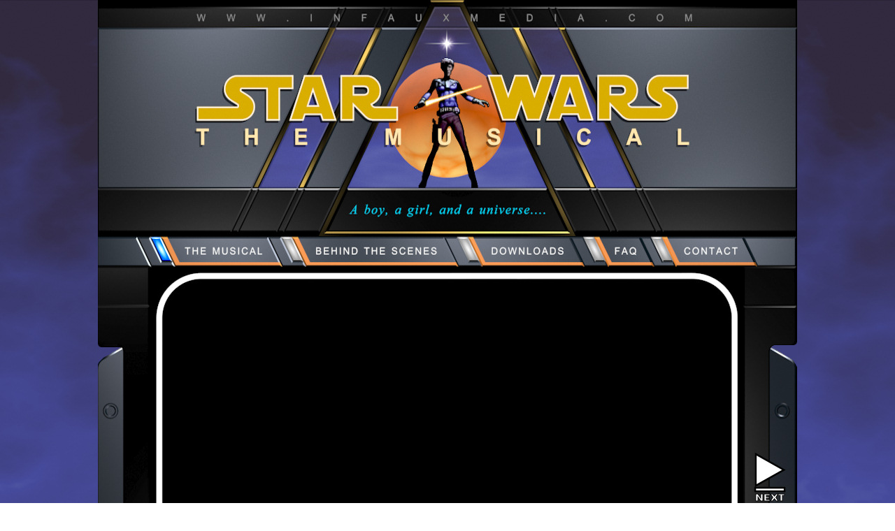

--- FILE ---
content_type: text/html
request_url: http://infauxmedia.com/such_an_evil_presence.htm
body_size: 1029
content:
<!DOCTYPE HTML PUBLIC "-//W3C//DTD HTML 4.01 Transitional//EN"
"http://www.w3.org/TR/html4/loose.dtd">
<html>
<head>
<meta http-equiv="Content-Type" content="text/html; charset=iso-8859-1">
<title>Star Wars - The Musical</title>
<script language="JavaScript" type="text/JavaScript">
<!--
function MM_reloadPage(init) {  //reloads the window if Nav4 resized
  if (init==true) with (navigator) {if ((appName=="Netscape")&&(parseInt(appVersion)==4)) {
    document.MM_pgW=innerWidth; document.MM_pgH=innerHeight; onresize=MM_reloadPage; }}
  else if (innerWidth!=document.MM_pgW || innerHeight!=document.MM_pgH) location.reload();
}
MM_reloadPage(true);
//-->
</script>
<style type="text/css">
<!--
.style1 {color: #FF0000}
-->
</style>
</head>
<link rel="stylesheet" type="text/css" href="swmusical1.css">

<body>
<table width="200" border="0" align="center" cellpadding="0" cellspacing="0">
  <tr>
    <td colspan="7"><a href="index.htm"><img src="frame_row1.jpg" width="1000" height="338" border="0"></a></td>
  </tr>
  <tr>
    <td><img src="frame_row2a.jpg" width="75" height="44"></td>
    <td><a href="the_musical.htm"><img src="frame_row2b_on.jpg" width="188" height="44" border="0"></a></td>
    <td><a href="behind_the_scenes.htm"><img src="frame_row2c_off.jpg" width="252" height="44" border="0"></a></td>
    <td><a href="downloads.htm"><img src="frame_row2d_off.jpg" width="180" height="44" border="0"></a></td>
    <td><a href="faq.htm"><img src="frame_row2e_off.jpg" width="97" height="44" border="0"></a></td>
    <td><a href="contact.htm"><img src="frame_row2f_off.jpg" width="150" height="44" border="0"></a></td>
    <td><img src="frame_row2g.jpg" width="58" height="44"></td>
  </tr>
</table>
<table width="1000" border="0" align="center" cellpadding="0" cellspacing="0">
  <tr>
    <td width="77"><img src="frame_row3a.jpg" width="77" height="603"></td>
    <td width="845" align="center" valign="top" background="large_frame.jpg"><p>&nbsp;</p>
    <iframe width="803" height="452" src="http://www.youtube.com/embed/4K9QeuSAWIU" frameborder="0" allowfullscreen></iframe></td>
    <td width="78"><img src="frame_row3b_next.jpg" width="78" height="603" border="0" usemap="#Map"></td>
  </tr>
</table>
<map name="Map">
  <area shape="rect" coords="16,265,63,336" href="obi-wan.htm">
</map>
</body>
</html>


--- FILE ---
content_type: text/css
request_url: http://infauxmedia.com/swmusical1.css
body_size: 396
content:
body {
	font-family: Arial, Helvetica, sans-serif;
	background-image: url(background.jpg);
	background-position: top center;
	background-repeat: no-repeat;
	background-color: #FFFFFF;
	
	margin-top:0px;
	margin-bottom:0px;
	margin-right:0px;
	margin-left:0px;
}

td {
	font-family: Arial, Helvetica, sans-serif;
	background-repeat: no-repeat;
}

th {
	font-family: Arial, Helvetica, sans-serif;
}